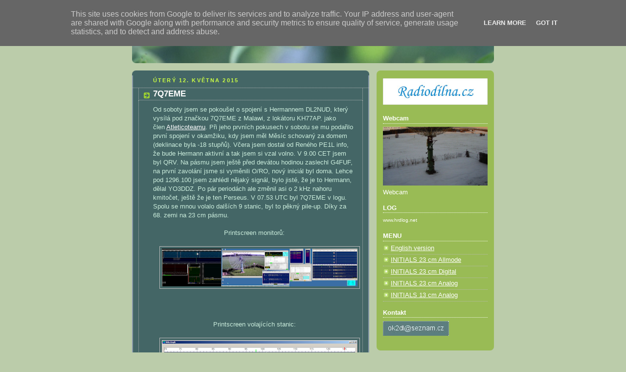

--- FILE ---
content_type: text/html; charset=UTF-8
request_url: http://www.ok2dl.eu/b/stats?style=BLACK_TRANSPARENT&timeRange=ALL_TIME&token=APq4FmAJSdX0buD0KIpuDPVPtEA6Wt1rT5L81DLSiMBtLZ37-y_77ELB0jJXRYt92hwUx7fPEc1Y80DsAeH897Mo_b2mLnaB3w
body_size: 260
content:
{"total":317874,"sparklineOptions":{"backgroundColor":{"fillOpacity":0.1,"fill":"#000000"},"series":[{"areaOpacity":0.3,"color":"#202020"}]},"sparklineData":[[0,17],[1,31],[2,26],[3,19],[4,20],[5,17],[6,18],[7,27],[8,64],[9,18],[10,12],[11,14],[12,14],[13,44],[14,16],[15,16],[16,16],[17,21],[18,68],[19,98],[20,87],[21,70],[22,67],[23,63],[24,22],[25,22],[26,26],[27,25],[28,51],[29,15]],"nextTickMs":1200000}